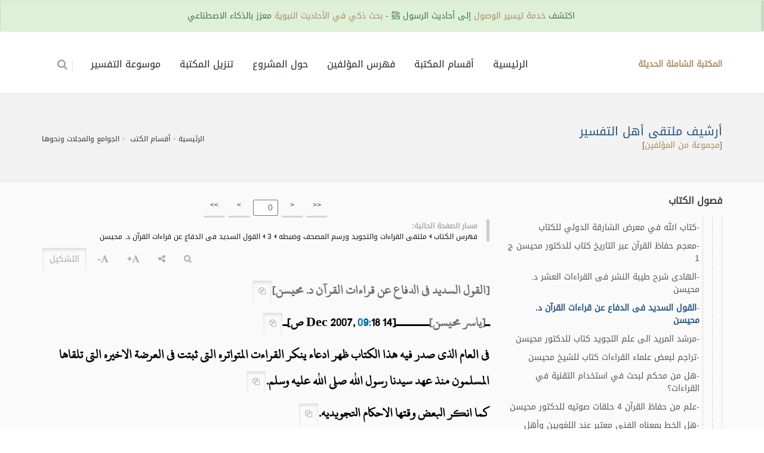

--- FILE ---
content_type: text/html; charset=UTF-8
request_url: https://al-maktaba.org/book/31871/26039
body_size: 15886
content:
<!DOCTYPE html><!--[if IE 8]><html class="ie ie8"> <![endif]--><!--[if IE 9]><html class="ie ie9"> <![endif]--><!--[if gt IE 9]><!--><html lang="ar"> <!--<![endif]--><head><meta charset="utf-8"><title> - أرشيف ملتقى أهل التفسير - القول السديد فى الدفاع عن قراءات القرآن د محيسن - المكتبة الشاملة الحديثة</title><meta name="description" content=" - أرشيف ملتقى أهل التفسير - القول السديد فى الدفاع عن قراءات القرآن د محيسن - المكتبة الشاملة الحديثة"><!-- mobile settings --><meta name="viewport" content="width=device-width, maximum-scale=1, initial-scale=1, user-scalable=0"><!--[if IE]><meta http-equiv='X-UA-Compatible' content='IE=edge,chrome=1'><![endif]--> <link href="https://al-maktaba.org/min/?g=css&14" rel="stylesheet" type="text/css"> <link href="https://al-maktaba.org/assets/css/custom.css?23" rel="stylesheet" type="text/css"> </head><body class="smoothscroll enable-animation"><!-- wrapper --><div id="wrapper"> <div class="alert alert-xs alert-success" style="position: fixed;top:0;z-index: 130;width: 100%;text-align: center;">اكتشف <a href="http://wosoul.net" target="_blank">خدمة تيسير الوصول</a> إلى أحاديث الرسول ﷺ - <a href="http://wosoul.net" target="_blank">بحث ذكي في الأحاديث النبوية</a> معزز بالذكاء الاصطناعي</div><div id="header" style="margin-top: 60px;" class="sticky header clearfix shadow-afterr-3"><!-- TOP NAV --><header id="topNav"><div class="container"><!-- Mobile Menu Button --><button class="btn btn-mobile" id="mob_tog_menu" data-toggle="collapse" data-target=".nav-main-collapse"><i class="fa fa-bars"></i></button> <ul class="pull-right nav nav-pills nav-second-main"> <li class="quick-cart"><a href="#"><i class="fa fa-search"></i> </a><div class="quick-cart-box" ><h4>البحث في:</h4><div class="quick-cart-wrapper"> <a href="javascript:;" onclick="$('#cont_srchBook').fadeIn();$('#fld_srchBook').focus();$('.quick-cart-box').hide()"> <b class="text-info">محتوى الكتاب الحالي</b> </a> <a href="https://al-maktaba.org/search" id="bu_header_searchAll" onclick="return false"> <b class="text-info">كامل المكتبة</b> </a></div></div></li> </ul> <!-- Logo --><a class="logo pull-left" href="https://al-maktaba.org/"> <b>المكتبة الشاملة الحديثة</b> </a><div class="navbar-collapse pull-right nav-main-collapse collapse"><nav class="nav-main"><ul id="topMain" class="nav nav-pills nav-main nav-onepage"><li><!-- HOME --><a href="https://al-maktaba.org/">الرئيسية</a></li> <li><a href="https://al-maktaba.org/#categories">أقسام المكتبة</a></li><li><a href="https://al-maktaba.org/authors"> فهرس المؤلفين </a></li> <li><a href="javascript:;" data-toggle="modal" data-target="#about-modal">حول المشروع</a> </li><li><a href="javascript:;" data-toggle="modal" data-target="#download-modal">تنزيل المكتبة</a></li> <li><a href="https://quran-tafsir.net/"> موسوعة التفسير</a></li></ul></nav></div></div></header><!-- /Top Nav --></div><!-- SLIDER --><style type="text/css"> .nass{ color:#000; } .nass>p{ margin-bottom:10px; }</style><section class="page-header page-header-sm"><div class="container"><h1 class="size-20"> <a href="https://al-maktaba.org/book/31871" class="text-primary">أرشيف ملتقى أهل التفسير</a> </h1> <div class="">[<a href="https://al-maktaba.org/author/208">مجموعة من المؤلفين</a>]</div><!-- breadcrumbs --><ol class="breadcrumb"><li><a href="https://al-maktaba.org/">الرئيسية</a></li><li><a href="https://al-maktaba.org/#categories">أقسام الكتب</a></li> <li><a href="https://al-maktaba.org/category/153">الجوامع والمجلات ونحوها</a></li></ol><!-- /breadcrumbs --></div></section><section class="alternate padding-top-20"><div class="container"> <div class="row"> <div class="col-md-4"> <div class="s-nav"> <div class="s-nav-head"> <button class="btn-mobile fa fa-bars"></button> <h4>فصول الكتاب</h4> </div> <ul style="margin-right:0px"><li><a href="javascript:;" data-id="2227238" class="btn btn-white btn-3d btn-xs exp_bu"><b>[+]</b></a> <a href="https://al-maktaba.org/book/31871/2">الملتقى العلمي للتفسير وعلوم القرآن</a></li><li><a href="javascript:;" data-id="2235081" class="btn btn-white btn-3d btn-xs exp_bu"><b>[+]</b></a> <a href="https://al-maktaba.org/book/31871/23778">فهارس ملتقى أهل التفسير</a></li><li><a href="javascript:;" data-id="2235088" class="btn btn-white btn-3d btn-xs exp_bu"><b>[+]</b></a> <a href="https://al-maktaba.org/book/31871/23825">ملتقى القراءات والتجويد ورسم المصحف وضبطه</a><ul><li><a href="javascript:;" data-id="2235089" class="btn btn-white btn-3d btn-xs exp_bu"><b>[+]</b></a> <a href="https://al-maktaba.org/book/31871/23826">1</a></li><li><a href="javascript:;" data-id="2235340" class="btn btn-white btn-3d btn-xs exp_bu"><b>[+]</b></a> <a href="https://al-maktaba.org/book/31871/24929">2</a></li><li><a href="javascript:;" data-id="2235591" class="btn btn-white btn-3d btn-xs exp_bu"><b>[+]</b></a> <a href="https://al-maktaba.org/book/31871/25989">3</a><ul><li>-<a href="https://al-maktaba.org/book/31871/25989">تلاوة الشيخ محمد يحيى شريف الجزائري حفظه الله</a></li><li>-<a href="https://al-maktaba.org/book/31871/25990">هل الأحرف السبعة متفرقة في القرآن؟</a></li><li>-<a href="https://al-maktaba.org/book/31871/25991">ما سبب كتابة كلمة (لا تسجد وا) بهذا الشكل؟</a></li><li>-<a href="https://al-maktaba.org/book/31871/25992">سؤال عن كتاب (المسائل التبريزية) لابن الجزري</a></li><li>-<a href="https://al-maktaba.org/book/31871/25993">حمل إتحاف فضلاء البشر بتحقيق د/شعبان إسماعيل و غيره من كتب القراءات القيمة pdf</a></li><li>-<a href="https://al-maktaba.org/book/31871/25994">انحباس النفس في الجهر وجريانه في الهمس .. نظرية تحتاج إلى آرائكم!</a></li><li>-<a href="https://al-maktaba.org/book/31871/25995">إسناد الشيخ فرغلي عرباوي في رواية حفص من طرق الطيبة</a></li><li>-<a href="https://al-maktaba.org/book/31871/25998">هل من ضابط أو صفة في كيفية التوقيف في الآيات؟</a></li><li>-<a href="https://al-maktaba.org/book/31871/25999">بحث في التجويد (حكم الراء في كلمة (نذر) عند الوقف)</a></li><li>-<a href="https://al-maktaba.org/book/31871/26005">علاقة القراءات بالرسم العثمانى 29 حلقه صوتيه</a></li><li>-<a href="https://al-maktaba.org/book/31871/26007">يا أكارم كيف ابدأ في علم التجويد وماهي اهم الكتب وماهي الطريقة</a></li><li>-<a href="https://al-maktaba.org/book/31871/26008">الإقراء في الجزائر، مراجعة، مدارسة، أشهر المؤلفين فيه</a></li><li>-<a href="https://al-maktaba.org/book/31871/26013">من ملخصات الرسائل الجامعة بقسم القراءات بالمدينة النبوية</a></li><li>-<a href="https://al-maktaba.org/book/31871/26014">أهمية الوقف والابتداء في كتاب الله تعالى:</a></li><li>-<a href="https://al-maktaba.org/book/31871/26016">من يدلني على أبرز قراء مدينة جدة؟!!</a></li><li>-<a href="https://al-maktaba.org/book/31871/26020">سؤال عن علم الوقف والابتداء</a></li><li>-<a href="https://al-maktaba.org/book/31871/26021">بشرى: تعيين إمامين منكم يا أهل القراءات للحرم المكي الشريف</a></li><li>-<a href="https://al-maktaba.org/book/31871/26024">تسجيل لآخر مجلس من مجالس قرائتى على فضيلة شيخنا أبى خالد وليد بن إدريس المنيسى</a></li><li>-<a href="https://al-maktaba.org/book/31871/26025">علاقة القراءات بالرسم العثمانى كتاب للدكتور محيسن</a></li><li>-<a href="https://al-maktaba.org/book/31871/26026">رعاكم الله يا أهل مصر. طفل حافظ للقرآن ذو حافظة عجيبة</a></li><li>-<a href="https://al-maktaba.org/book/31871/26028">ارشاد الطالبين الى ضبط الكتاب المبين للدكتور محيسن</a></li><li>-<a href="https://al-maktaba.org/book/31871/26029">الرائد فى تجويد القرآن للدكتور محيسن</a></li><li>-<a href="https://al-maktaba.org/book/31871/26030">فلسفة أحكام النون الساكنة والتنوين!</a></li><li>-<a href="https://al-maktaba.org/book/31871/26031">شرح التحفه والجزريه لبيان الاحكام التجويده المعروفه بتحفة الاطفال كتيب للدكتور محيسن</a></li><li>-<a href="https://al-maktaba.org/book/31871/26032">نص رسالة أ. د. غانم قدوري الحمد لأحد محبيه في مسألة الضاد</a></li><li>-<a href="https://al-maktaba.org/book/31871/26036">كتاب الله في معرض الشارقة الدولي للكتاب</a></li><li>-<a href="https://al-maktaba.org/book/31871/26037">معجم حفاظ القرآن عبر التاريخ كتاب للدكتور محيسن ج 1</a></li><li>-<a href="https://al-maktaba.org/book/31871/26038">الهادى شرح طيبة النشر فى القراءات العشر د. محيسن</a></li><li>-<a href="https://al-maktaba.org/book/31871/26039" class="active">القول السديد فى الدفاع عن قراءات القرآن د. محيسن</a></li><li>-<a href="https://al-maktaba.org/book/31871/26040">مرشد المريد الى علم التجويد كتاب للدكتور محيسن</a></li><li>-<a href="https://al-maktaba.org/book/31871/26041">تراجم لبعض علماء القراءات كتاب للشيخ محيسن</a></li><li>-<a href="https://al-maktaba.org/book/31871/26042">هل من محكم لبحث في استخدام التقنية في القراءات؟</a></li><li>-<a href="https://al-maktaba.org/book/31871/26043">علم من حفاظ القرآن 4 حلقات صوتيه للدكتور محيسن</a></li><li>-<a href="https://al-maktaba.org/book/31871/26044">هل الخط بمعناه الفني معتبر عند اللغويين وأهل رسم المصحف؟؟؟</a></li><li>-<a href="https://al-maktaba.org/book/31871/26046">فى رحاب القرآن الكريم كتاب للدكتور محيسن ج1</a></li><li>-<a href="https://al-maktaba.org/book/31871/26047">الافصاح عما زادته الدره على الشاطبيه كتاب للدكتور محيسن</a></li><li>-<a href="https://al-maktaba.org/book/31871/26050">كتاب أجوبة المسائل المشكلات في علم القراءات للعلامة أحمد الأسقاطي محققا</a></li><li>-<a href="https://al-maktaba.org/book/31871/26056">إثبات تواتر القرآن دون الحاجة إلى اللهجات والقياس في القراءات</a></li><li>-<a href="https://al-maktaba.org/book/31871/26077">سؤال عن حديث إقراء أبي بن كعب للطفيل بن عمرو الدوسي</a></li><li>-<a href="https://al-maktaba.org/book/31871/26078">محمد يحيى شريف ,كل تراويح العام الماضي</a></li><li>-<a href="https://al-maktaba.org/book/31871/26089">الارشادات الجليه فى القراءات السبع من طريق الشاطبيه كتاب للدكتور محيسن</a></li><li>-<a href="https://al-maktaba.org/book/31871/26090">الاستدراك على أبي علي في الحجة</a></li><li>-<a href="https://al-maktaba.org/book/31871/26091">المغنى فى توجيه القراءات العشر المتواتره كتاب للدكتور محيسن ج 1</a></li><li>-<a href="https://al-maktaba.org/book/31871/26092">معهد القرءان</a></li><li>-<a href="https://al-maktaba.org/book/31871/26093">التوجيه السديد في رسم القرآن المجيد وضبط بلاغته , للدكتور / أحمد شرشال</a></li><li>-<a href="https://al-maktaba.org/book/31871/26094">دراسة لكتاب (شرح طيبة النشر في القراءات العشر للنويري)</a></li><li>-<a href="https://al-maktaba.org/book/31871/26095">بحث عن</a></li><li>-<a href="https://al-maktaba.org/book/31871/26096">ترجمة المقرئ الشيخ محمد العقاد تلميذ الشيخ الدري التهامي</a></li><li>-<a href="https://al-maktaba.org/book/31871/26097">إسهام في وضع مصطلحات علم القراءات</a></li><li>-<a href="https://al-maktaba.org/book/31871/26104">دعوة للمشاركة في ندوة دولية عن القراءات القرآنية و الإعجاز.</a></li><li>-<a href="https://al-maktaba.org/book/31871/26114">المهذب فى القراءات العشر وتوجيهها من طريق طيبة النشر كتاب للدكتور محيسن</a></li><li>-<a href="https://al-maktaba.org/book/31871/26115">استمع لتلاوة الشيخ خالد الغامدي إمام الحرم الجديد لصلاة العشاء 29/ 12/1428</a></li><li>-<a href="https://al-maktaba.org/book/31871/26116">مساعدة يا أهل المغرب</a></li><li>-<a href="https://al-maktaba.org/book/31871/26117">تعريف بكتاب (الأنصاص القرآنية - رواية ورش) للدكتور عبدالعزيز العيادي العروسي</a></li><li>-<a href="https://al-maktaba.org/book/31871/26119">المفردات القرآنية، معناها، وعناية العلماء بالتأليف فيها</a></li><li>-<a href="https://al-maktaba.org/book/31871/26120">سؤال متى ظهرت مصطلحات الإخفاء والإظهار في علم التجويد؟؟؟</a></li><li>-<a href="https://al-maktaba.org/book/31871/26122">سيرة الشيخ السيد أحمد حامد التيجي الريدي (شيخ القراء بمكه المكرمه) بقلم إبن أحد أحفاده</a></li><li>-<a href="https://al-maktaba.org/book/31871/26126">مخرج الغنة قد عرفناه .. فما منفذها؟</a></li><li>-<a href="https://al-maktaba.org/book/31871/26128">بشرى لأهل القراءات في المدينة المنورة</a></li><li>-<a href="https://al-maktaba.org/book/31871/26130">اقسام القراءات من حيث الاداء ........</a></li><li>-<a href="https://al-maktaba.org/book/31871/26132">مقدمة كتاب الهادي في المقاطع والمبادي المفقودة</a></li><li>-<a href="https://al-maktaba.org/book/31871/26134">صفات الحروف بين القدماء والمحدثين</a></li><li>-<a href="https://al-maktaba.org/book/31871/26135">هل ثبتت هذه القراءة:" وأمهات نسائكم اللاتي دخلتم بهن:؟؟</a></li><li>-<a href="https://al-maktaba.org/book/31871/26136">أريد أن أقرأ كتاب هداية القاري في تجويد كلام الباري</a></li><li>-<a href="https://al-maktaba.org/book/31871/26137">الإسناد عند علماء القراءات</a></li><li>-<a href="https://al-maktaba.org/book/31871/26138">ترجمة يوسف افندي زاده</a></li><li>-<a href="https://al-maktaba.org/book/31871/26139">موقع الشيخ المقرئ محمد عبد الحميد الاسكندري</a></li><li>-<a href="https://al-maktaba.org/book/31871/26141">سؤال عن كتاب بدائع البرهان للأزميري.</a></li><li>-<a href="https://al-maktaba.org/book/31871/26142">مؤئل القراء إبراهيم المشهداني</a></li><li>-<a href="https://al-maktaba.org/book/31871/26144">السلام عليكم أحبتي في الله ...</a></li><li>-<a href="https://al-maktaba.org/book/31871/26146">ترجمة الشيخ حسين عثمان عثمان أبو الخير تلميذ الضباع (تنشر لأول مرة)</a></li><li>-<a href="https://al-maktaba.org/book/31871/26150">دعوة لحضور مناقشة رسالة دكتوراه في القراءات</a></li><li>-<a href="https://al-maktaba.org/book/31871/26152">مصحف الستين .. لماذا هذا الإهمال</a></li><li>-<a href="https://al-maktaba.org/book/31871/26154">الجوهر المكنون في رواية قالون</a></li><li>-<a href="https://al-maktaba.org/book/31871/26160">حمل رواية الدوري وأبي الحارث عن الكسائي</a></li><li>-<a href="https://al-maktaba.org/book/31871/26161">حقيقة وقوع الاختيار من القراء توضيحات وردود</a></li><li>-<a href="https://al-maktaba.org/book/31871/26172">السلام عليكم اريد بحثا عن العلة عند القراء</a></li><li>-<a href="https://al-maktaba.org/book/31871/26173">هل طبع مصحف برواية قنبل ..</a></li><li>-<a href="https://al-maktaba.org/book/31871/26174">ما القراءة الصحيحة لقوله تعالى: (يضل به الذين كفروا) التوبة37؟</a></li><li>-<a href="https://al-maktaba.org/book/31871/26175">الأرجوزة البهية في بيان كلمات ينبغي مراعاتها لحفص من طريق الشاطبية</a></li><li>-<a href="https://al-maktaba.org/book/31871/26176">بحث استاذنا الدكتور محمد ا لحسين مليطان حول كتاب السبعة لابن مجاهد</a></li><li>-<a href="https://al-maktaba.org/book/31871/26187">رسائل القراءات في جامعة الامير عبد القادر بالجزائر</a></li><li>-<a href="https://al-maktaba.org/book/31871/26189">لطائف الوقف</a></li><li>-<a href="https://al-maktaba.org/book/31871/26190">قراءة الرسول صلى الله عليه وسلم</a></li><li>-<a href="https://al-maktaba.org/book/31871/26191">مقدمة وأصول كتاب الهادي إلى معرفة المقاطع والمباديء (1)</a></li><li>-<a href="https://al-maktaba.org/book/31871/26195">ما الفرق بين .... وبين ... ؟ أسئلة في الرسم</a></li><li>-<a href="https://al-maktaba.org/book/31871/26196">القراءة في الصلوات السرية</a></li><li>-<a href="https://al-maktaba.org/book/31871/26197">هدية قيمة: مصحف برواية قالون عن نافع ببرنامج الفلاش الرائع</a></li><li>-<a href="https://al-maktaba.org/book/31871/26198">أسئلة تجويدية للمناقشة</a></li><li>-<a href="https://al-maktaba.org/book/31871/26199">أيهما الأولى بالدراسة و الحفظ أولا الشاطبية أم الطيبة؟</a></li><li>-<a href="https://al-maktaba.org/book/31871/26200">الإيضاح في علم القراءات</a></li><li>-<a href="https://al-maktaba.org/book/31871/26202">حمل المقدمة الجرزية تحقيق ايمن سويد pdf</a></li><li>-<a href="https://al-maktaba.org/book/31871/26203">تلاوة سورة الفاتحة مع الدعاء للشيخ محمد تميم الزعبي</a></li><li>-<a href="https://al-maktaba.org/book/31871/26204">مقال: الأداء التفسيري للقرآن الكريم .. الشيخ مصطفى إسماعيل نموذجا</a></li><li>-<a href="https://al-maktaba.org/book/31871/26209">بشرى سارة (مصحف الكتروني على الوورد برواية ورش)</a></li><li>-<a href="https://al-maktaba.org/book/31871/26212">تلاوة للشيخ أسامة حجازي رحمه الله من سورة يس</a></li><li>-<a href="https://al-maktaba.org/book/31871/26213">ترجمة المسند الكبير الشيخ عبد الله بن ناجي المخلافي .. حفظه الله ..</a></li><li>-<a href="https://al-maktaba.org/book/31871/26216">استمع لشرح الشيخ مساعد الطيار للمقدمة السادسة من مقدمات الطاهر ابن عاشور عن القراءات</a></li><li>-<a href="https://al-maktaba.org/book/31871/26217">قواعد وأساسيات في حفظ القرآن الكريم</a></li><li>-<a href="https://al-maktaba.org/book/31871/26220">هدية للأعضاء: بعض الشواهد القرآنية لغير حفص (نشر مكتبي)</a></li><li>-<a href="https://al-maktaba.org/book/31871/26221">إنعام الفتاح بشرح بهجة الأرواح - هدية للمشايخ الفضلاء</a></li><li>-<a href="https://al-maktaba.org/book/31871/26222">شرح الشاطبية ........... للنويري</a></li><li>-<a href="https://al-maktaba.org/book/31871/26223">حمل الروض النضير للمتولي تحقيق خالد ابو الجود pdf</a></li><li>-<a href="https://al-maktaba.org/book/31871/26224">سؤال في عد الآي</a></li><li>-<a href="https://al-maktaba.org/book/31871/26226">من أروع ما سمعت للقزابري</a></li><li>-<a href="https://al-maktaba.org/book/31871/26227">كتاب سراج الباحثين عن منتهى الإتقان</a></li><li>-<a href="https://al-maktaba.org/book/31871/26228">كتاب (فتح الوصيد في شرح القصيد) للإمام السخاوي بين تحقيقين</a></li><li>-<a href="https://al-maktaba.org/book/31871/26230">فوائد تجويدية أحسبها عزيزة</a></li><li>-<a href="https://al-maktaba.org/book/31871/26232">كتاب تاريخ القراءات للأستاذ محمد المختار ولد اباه</a></li><li>-<a href="https://al-maktaba.org/book/31871/26233">تلاوة لسورة تبارك بقراءة الإمام أبى جعفر المدنى</a></li><li>-<a href="https://al-maktaba.org/book/31871/26234">رفع تهمة السطو عن تحقيق رسالة في القراءات</a></li><li>-<a href="https://al-maktaba.org/book/31871/26246">سؤال هام ارجو المشاركة</a></li><li>-<a href="https://al-maktaba.org/book/31871/26247">الحكم على أسانيد القراءات غير المتواترة</a></li><li>-<a href="https://al-maktaba.org/book/31871/26248">خبر: وفاة الشيخ المقرئ منور ادعيس- رحمه الله</a></li><li>-<a href="https://al-maktaba.org/book/31871/26249">المقرأة النجدية ... !!</a></li><li>-<a href="https://al-maktaba.org/book/31871/26250">مهم جدا: جبريل عليه السلام أول معلم للتجويد؟؟</a></li><li>-<a href="https://al-maktaba.org/book/31871/26256">حمل أكثر من 100 كتاب في علمي التجويد والقراءات</a></li><li>-<a href="https://al-maktaba.org/book/31871/26259">منظومة في (كلا) الواردة في القرآن</a></li><li>-<a href="https://al-maktaba.org/book/31871/26260">عن حكم من احكام النون الساكنة والتنوين</a></li><li>-<a href="https://al-maktaba.org/book/31871/26261">كتاب: فى بيان خلف حفص من طريق الطيبه</a></li><li>-<a href="https://al-maktaba.org/book/31871/26266">كيف نستخدم خط القرآن المجرد في المشاركات</a></li><li>-<a href="https://al-maktaba.org/book/31871/26271">كتب د: غانم قدوري</a></li><li>-<a href="https://al-maktaba.org/book/31871/26272">لمسة وفاء وشكر وثناء على العلامة أد أحمد شكري</a></li><li>-<a href="https://al-maktaba.org/book/31871/26273">كلما وكل ما!</a></li><li>-<a href="https://al-maktaba.org/book/31871/26274">التتمة في أحكام الغنة</a></li><li>-<a href="https://al-maktaba.org/book/31871/26282">(مصادر الحافظ ابن حجر وآراؤه في مسائل القراءات من خلال كتابه (فتح الباري))</a></li><li>-<a href="https://al-maktaba.org/book/31871/26283">ليلة مع خطاط مصحف قطر</a></li><li>-<a href="https://al-maktaba.org/book/31871/26288">إحصاء وقفات الهبطي</a></li><li>-<a href="https://al-maktaba.org/book/31871/26340">الهاء والهمس والتسهيل والشيخ محمود خليل الحصري</a></li><li>-<a href="https://al-maktaba.org/book/31871/26356">ملحوظات على تحقيق تحفة الإخوان لابن الجزري المنشور في مجلة معهد الإمام الشاطبي</a></li><li>-<a href="https://al-maktaba.org/book/31871/26364">القراءات المتواترة و الرسم العثماني: الأستاذ الدكتور التهامي الراجي الهاشمي.</a></li><li>-<a href="https://al-maktaba.org/book/31871/26365">لقاء شبكة التفسير مع خطاط المصحف الأستاذ عبيدة البنكي: ضع سؤالك</a></li><li>-<a href="https://al-maktaba.org/book/31871/26368">كتاب الوقف والابتداء لأبي القاسم الهذلي</a></li><li>-<a href="https://al-maktaba.org/book/31871/26369">سؤال مهم أرجو الإجابة عليه</a></li><li>-<a href="https://al-maktaba.org/book/31871/26370">دراسة نقدية حول مصاحف ورش المطبوعة</a></li><li>-<a href="https://al-maktaba.org/book/31871/26385">أرجو إفادتي جزاكم الله خيرا</a></li><li>-<a href="https://al-maktaba.org/book/31871/26386">إعادة النظر في انتفادات الدكتور / فضل حسن عباس</a></li><li>-<a href="https://al-maktaba.org/book/31871/26398">هل علم الأصوات اللغوية شر يجب اجتنابه؟!</a></li><li>-<a href="https://al-maktaba.org/book/31871/26414">حمل شجرة القراء الجامعين للعشر الكبرى في بلاد الشام الكبرى</a></li><li>-<a href="https://al-maktaba.org/book/31871/26415">حوار هادئ مع علماء الأصوات</a></li><li>-<a href="https://al-maktaba.org/book/31871/26497">نموذج من كتابي "غاية البشر في تحرير طرق طيبة النشر"</a></li><li>-<a href="https://al-maktaba.org/book/31871/26500">صور النشر الكبير للشيخ محمد العوفي بمناسبة عودة الشيخ الجكني للملتقى بعد غيبة</a></li><li>-<a href="https://al-maktaba.org/book/31871/26501">كلمة مختصرة نفيسة في نشأة علم التجويد</a></li><li>-<a href="https://al-maktaba.org/book/31871/26503">نداء إلى أئمة القراءات المعاصرين</a></li><li>-<a href="https://al-maktaba.org/book/31871/26512">نموذج ثان من كتابي غاية البشر في تحرير طرق طيبة النشر</a></li><li>-<a href="https://al-maktaba.org/book/31871/26515">أصول ومصادر الشاطبية لرواية ورش عن نافع</a></li><li>-<a href="https://al-maktaba.org/book/31871/26564">البسط في القراءات العشر pdf</a></li><li>-<a href="https://al-maktaba.org/book/31871/26565">مكتبة طالب القراءات؟؟</a></li><li>-<a href="https://al-maktaba.org/book/31871/26567">ما حكم تعلم التجويد وتطبيقه في قراءة القرآن؟</a></li><li>-<a href="https://al-maktaba.org/book/31871/26568">خلاف قنبل في "أن رآه استغنى"</a></li><li>-<a href="https://al-maktaba.org/book/31871/26573">لامية تقريب المنافع و التعريف بصاحبها شقرون الوهراني</a></li><li>-<a href="https://al-maktaba.org/book/31871/26577">هذه رسالتي لقراء الشام الكرام</a></li><li>-<a href="https://al-maktaba.org/book/31871/26635">تحرير طرق القراءات إهداء إلى أحمد تيسير</a></li><li>-<a href="https://al-maktaba.org/book/31871/26653">محاضرات من كتاب علم التجويد للمتقدمين</a></li><li>-<a href="https://al-maktaba.org/book/31871/26692">ملاحن القراء .... محاولة للإحصاء بمشاركة الجميع</a></li><li>-<a href="https://al-maktaba.org/book/31871/26694">الاهتزاز والتمايل أثناء التلاوة؟؟!!!!</a></li><li>-<a href="https://al-maktaba.org/book/31871/26696">الميزان في عد آي القرآن</a></li><li>-<a href="https://al-maktaba.org/book/31871/26796">ملاحظات حول رسم المصاحف المطبوعة وعلامات الوقف</a></li><li>-<a href="https://al-maktaba.org/book/31871/26800">بدء البث التجريبي لمقرأة ملتقى أهل التفسير</a></li><li>-<a href="https://al-maktaba.org/book/31871/26802">خبر: وفاة شيخنا ومجيزنا المقرئ الجامع الثبت المتقن الشيخ محمود بن عبدو نصرة الحلبي</a></li><li>-<a href="https://al-maktaba.org/book/31871/26803">حمل كتاب (شرح الفرائد الحسان في عد آي القرآن) لعبدالفتاح القاضي رحمه الله</a></li><li>-<a href="https://al-maktaba.org/book/31871/26804">تحميل: شرح الفرائد الحسان في عد آي القرآن للشيخ القاضي</a></li><li>-<a href="https://al-maktaba.org/book/31871/26805">شرح الفرائدالحسان في عد آي القرآن</a></li><li>-<a href="https://al-maktaba.org/book/31871/26806">حمل كتاب (دراسات في علم الفواصل) للشيخ حمدي عزت عبد الحافظ</a></li><li>-<a href="https://al-maktaba.org/book/31871/26807">مواطن الخلاف في علامات الوقف بين نسختي مصحف المدينة</a></li><li>-<a href="https://al-maktaba.org/book/31871/26820">للتحميل: طبعة تونسية نادرة لمصحف في 60 صفحة</a></li><li>-<a href="https://al-maktaba.org/book/31871/26821">منتديات القراءات العشر</a></li><li>-<a href="https://al-maktaba.org/book/31871/26822">دراسة نقدية حول تاريخ علم القراءات وطرق تحريرها ج 1</a></li><li>-<a href="https://al-maktaba.org/book/31871/26825">سؤال مهم</a></li><li>-<a href="https://al-maktaba.org/book/31871/26826">حمل كتاب تحقيق البيان في عد آي القرآن للعلامة المتولي</a></li><li>-<a href="https://al-maktaba.org/book/31871/26827">سؤال: الإخفاء بدون تشديد في كلمة تأمنا؟</a></li><li>-<a href="https://al-maktaba.org/book/31871/26829">أوصاف ونعوت قراءة النبي صلى الله عليه وسلم</a></li><li>-<a href="https://al-maktaba.org/book/31871/26831">دراسة نقدية حول علم القراءات وتحريرها</a></li><li>-<a href="https://al-maktaba.org/book/31871/26842">بدء التشغيل التنفيذي لمقرأة أهل التفسير بادر بالتسجيل</a></li><li>-<a href="https://al-maktaba.org/book/31871/26844">تخريج أثر علي بن أبي طالب رضي الله عنه في معنى الترتيل</a></li><li>-<a href="https://al-maktaba.org/book/31871/26847">تاريخ المصحف العثماني</a></li><li>-<a href="https://al-maktaba.org/book/31871/26848">كتاب تقريب النفع</a></li><li>-<a href="https://al-maktaba.org/book/31871/26849">سؤال لفضيلة أد أحمد شرشال عن المصحف الشامي</a></li><li>-<a href="https://al-maktaba.org/book/31871/26850">حمل دروس وصوتيات شيخنا الشيخ عبد الباسط هاشم</a></li><li>-<a href="https://al-maktaba.org/book/31871/26851">سلسلة محاضرات من كتاب أضواء البيان في معرفة الوقف والابتداء</a></li><li>-<a href="https://al-maktaba.org/book/31871/26855">شرح جديد لشيخنا أيمن سويد</a></li><li>-<a href="https://al-maktaba.org/book/31871/26856">شرح جديد لشيخنا أيمن سويد</a></li><li>-<a href="https://al-maktaba.org/book/31871/26857">كتاب الخلاصة في ضبط متن تحفة الأطفال والمقدمة الجزرية</a></li><li>-<a href="https://al-maktaba.org/book/31871/26866">المواضع المتفق عليها بين المصاحف في الوقف اللازم</a></li><li>-<a href="https://al-maktaba.org/book/31871/26869">ضبط متن تحفة الأطفال مع أسئلة وأجوبة</a></li><li>-<a href="https://al-maktaba.org/book/31871/26871">ضبط متن المقدمة الجزرية</a></li><li>-<a href="https://al-maktaba.org/book/31871/26875">ضور من الأخطاء الشائعة لحرف الهمزة</a></li><li>-<a href="https://al-maktaba.org/book/31871/26876">حكم نطق الضاد ظاء والرد على هذه البدعة المحدثة</a></li><li>-<a href="https://al-maktaba.org/book/31871/26888">حكم القراءة بالألحان</a></li><li>-<a href="https://al-maktaba.org/book/31871/26889">التحذير من التعسف في القراءة والتكلف</a></li><li>-<a href="https://al-maktaba.org/book/31871/26890">تقرير: حفاظ القرآن البوسنيون يتقنون تلاوته بالقراءات العشر</a></li><li>-<a href="https://al-maktaba.org/book/31871/26891">المفردات السبع للإمام الدانى هل طبع مرة أخرى محققا</a></li><li>-<a href="https://al-maktaba.org/book/31871/26893">المقرئ الشيخ محمد بن عبد الله غفوري المكي (هل تعرف عنه شيئا)</a></li><li>-<a href="https://al-maktaba.org/book/31871/26895">ما هو الضابط لدى القراء في قبول الطلاب؟؟</a></li><li>-<a href="https://al-maktaba.org/book/31871/26896">خبر وفاة المقرئ العلامة الشيخ محمد طاهر رحيمي في المدينة المنورة</a></li><li>-<a href="https://al-maktaba.org/book/31871/26897">حمل بحث معرفة مبادئ الوقوف لحكيم زاده</a></li><li>-<a href="https://al-maktaba.org/book/31871/26898">إذا أمكن الإفادة بترجمة لـ" محفوظ الفوي أو الفموي "</a></li><li>-<a href="https://al-maktaba.org/book/31871/26899">هدية قيمة لطلاب علم القراءات</a></li><li>-<a href="https://al-maktaba.org/book/31871/26900">المقارئ القرآنية بجدة</a></li><li>-<a href="https://al-maktaba.org/book/31871/26901">صدور كتاب: البدور الزاهرة , لأبي حفص النشار (ت: 937 هـ)</a></li><li>-<a href="https://al-maktaba.org/book/31871/26902">الإفراط في التجويد</a></li><li>-<a href="https://al-maktaba.org/book/31871/26903">القراءات في كتب الحديث؟</a></li><li>-<a href="https://al-maktaba.org/book/31871/26911">لايفوتنكم</a></li><li>-<a href="https://al-maktaba.org/book/31871/26914">للنقاش: تخريج رواية في ختم القرآن لشيخنا أبي الحارث</a></li><li>-<a href="https://al-maktaba.org/book/31871/26916">القراءات السبع - لشيخ الإسلام ابن تيمية رحمه الله</a></li><li>-<a href="https://al-maktaba.org/book/31871/26921">مصحف دار الصحابة في القراءات العشر المتواترة من طريقي الشاطبية والدرة</a></li><li>-<a href="https://al-maktaba.org/book/31871/26922">مجموعة من كتب التجويد والقراءات و الرسم</a></li><li>-<a href="https://al-maktaba.org/book/31871/26923">كتاب عدد أي القرآن لأبي القاسم الهذلي مصورا</a></li><li>-<a href="https://al-maktaba.org/book/31871/26925">لقاءات صوتية مع ثلة من أعلام القراء</a></li><li>-<a href="https://al-maktaba.org/book/31871/26926">خلاصة القول في أصول ومصادر الشاطبية لورش عن نافع</a></li><li>-<a href="https://al-maktaba.org/book/31871/26935">تعليم القرآن الكريم وتحفيظه بالتكرار باستخدام التقنية</a></li><li>-<a href="https://al-maktaba.org/book/31871/26936">دراسة نقدية حول الأحرف السبعة التي أنزل عليها القرآن</a></li><li>-<a href="https://al-maktaba.org/book/31871/26937">المصحف المحمدي أخطاء في الرسم و الضبط</a></li><li>-<a href="https://al-maktaba.org/book/31871/26938">حمل شرح كتاب ((التحديد في الإتقان والتجويد))</a></li><li>-<a href="https://al-maktaba.org/book/31871/26939">استفسار عن كيفية الدراسة عند الشيخ أيمن رشدي سويد</a></li><li>-<a href="https://al-maktaba.org/book/31871/26940">حصريا لأعضاء المنتدى فقط: خط المصحف الأميري لكتابة الأبحاث</a></li><li>-<a href="https://al-maktaba.org/book/31871/26947">ليلة علمية ممتعة في المدينة النبوية مع مشرفي ملتقى القراءات والتجويد وعدد من الأعضاء</a></li><li>-<a href="https://al-maktaba.org/book/31871/26955">حمل الأرجوزة المنبهة للمكتبة الشاملة</a></li><li>-<a href="https://al-maktaba.org/book/31871/26956">أرجوزة (الاعتماد) لأبى داود سليمان بن نجاح تلميذ الإمام الدانى هل من معلومات عنها</a></li><li>-<a href="https://al-maktaba.org/book/31871/26957">صفة قراءة النبي صلى الله عليه وسلم</a></li><li>-<a href="https://al-maktaba.org/book/31871/26958">فتح المقفلات بخط الشيخ الضباع</a></li><li>-<a href="https://al-maktaba.org/book/31871/26959">خبر وفاة الشيخ المقرئ محمد طه سكر الدمشقي- رحمه الله تعالى- اليوم</a></li><li>-<a href="https://al-maktaba.org/book/31871/26960">رأيكم في كتاب ((طلائع البشر في توجيه القراءات العشر))</a></li><li>-<a href="https://al-maktaba.org/book/31871/26961">آمال الطلبة .. فيما زادته الطيبة علي الشاطبية والدرة</a></li><li>-<a href="https://al-maktaba.org/book/31871/26976">حنفي بك ناصف (رجل خدم جانب الرسم العثماني للمصحف بعد أن كاد يضمحل)</a></li><li>-<a href="https://al-maktaba.org/book/31871/26978">إعادة رفع فتح المقفلات لما تضمنه نظم الخرز و الدرة من القراءات عن طريق أخينا المساهم</a></li><li>-<a href="https://al-maktaba.org/book/31871/26979">رأيت اليوم عجبا حبة قمح مكتوب عليها سورتي قريش والكوثر (محمد طاهر الكردي)</a></li><li>-<a href="https://al-maktaba.org/book/31871/26981">هل يتوفر مصحف ورش بالخط المغربي على الإنترنت للتحميل؟</a></li><li>-<a href="https://al-maktaba.org/book/31871/26982">صليل المهند .. في كيفية نطق المشدد</a></li><li>-<a href="https://al-maktaba.org/book/31871/26988">آداب القراء ومجالس الإقراء</a></li><li>-<a href="https://al-maktaba.org/book/31871/26993">مواطن الخلاف في علامات الوقف بين طبعتي مصحف المدينة <في جدول></a></li><li>-<a href="https://al-maktaba.org/book/31871/26994">هل يصح هذا السند من الشاطبية</a></li><li>-<a href="https://al-maktaba.org/book/31871/26995">هل يصح هذا السند من الشاطبية</a></li><li>-<a href="https://al-maktaba.org/book/31871/26999">للاطلاع على رأيكم: مصحف التحفيظ بنظام الكروت</a></li><li>-<a href="https://al-maktaba.org/book/31871/27000">المصحف الحسني المسبع (برنامج حاسوبي) هدية باسم أد أحمد شكري</a></li><li>-<a href="https://al-maktaba.org/book/31871/27002">من هو المقرئ الشيخ الدكتور علي بن محمد عطيف؟؟</a></li><li>-<a href="https://al-maktaba.org/book/31871/27003">الي اهل الاختصاص في المنتدي</a></li><li>-<a href="https://al-maktaba.org/book/31871/27004">عنوان الفتوى: تواتر القراءات العشر</a></li><li>-<a href="https://al-maktaba.org/book/31871/27013">التأصيل في علم التجويد:</a></li><li>-<a href="https://al-maktaba.org/book/31871/27014">ما رأيكم بهذا الكتاب؟؟ ..</a></li><li>-<a href="https://al-maktaba.org/book/31871/27015">تساؤلات لاهل الاختصاص فقط وارجو الرفق</a></li><li>-<a href="https://al-maktaba.org/book/31871/27019">شرح ابن آجطا على المورد</a></li><li>-<a href="https://al-maktaba.org/book/31871/27020">كتب مشرقية في ضبط المصحف؟؟</a></li><li>-<a href="https://al-maktaba.org/book/31871/27021">مصحف فؤاد الأول</a></li><li>-<a href="https://al-maktaba.org/book/31871/27022">نظم الهداية في القراءات الثلاث</a></li><li>-<a href="https://al-maktaba.org/book/31871/27023">مصحف المخللاتي</a></li><li>-<a href="https://al-maktaba.org/book/31871/27026">من يفيدني في بحثي (القراءات القرآنية في كتاب تاريخ القرآن للمستشرق نولدكه عرض ونقد)</a></li><li>-<a href="https://al-maktaba.org/book/31871/27027">أول كتاب منظوم في القراءات:</a></li><li>-<a href="https://al-maktaba.org/book/31871/27028">طرق رواة القراء العشرة من تحبير التيسير للمقرئ الشيخ عامر السيد عثمان رحمه الله تعالى</a></li><li>-<a href="https://al-maktaba.org/book/31871/27029">بشرى ... ظهور كتاب حرز الأماني (الشاطبية) بتحقيق الشيخ أيمن</a></ul></li><li><a href="javascript:;" data-id="2235842" class="btn btn-white btn-3d btn-xs exp_bu"><b>[+]</b></a> <a href="https://al-maktaba.org/book/31871/27030">4</a></li><li><a href="javascript:;" data-id="2236093" class="btn btn-white btn-3d btn-xs exp_bu"><b>[+]</b></a> <a href="https://al-maktaba.org/book/31871/27572">5</a></li><li><a href="javascript:;" data-id="2236344" class="btn btn-white btn-3d btn-xs exp_bu"><b>[+]</b></a> <a href="https://al-maktaba.org/book/31871/28338">6</a></li><li><a href="javascript:;" data-id="2236595" class="btn btn-white btn-3d btn-xs exp_bu"><b>[+]</b></a> <a href="https://al-maktaba.org/book/31871/29118">7</a></ul></li><li><a href="javascript:;" data-id="2236764" class="btn btn-white btn-3d btn-xs exp_bu"><b>[+]</b></a> <a href="https://al-maktaba.org/book/31871/29566">ملتقى الانتصار للقرآن الكريم</a></li><li><a href="javascript:;" data-id="2237335" class="btn btn-white btn-3d btn-xs exp_bu"><b>[+]</b></a> <a href="https://al-maktaba.org/book/31871/32682">ملتقى الرسائل الجامعية في الدراسات القرآنية</a></li><li><a href="javascript:;" data-id="2237883" class="btn btn-white btn-3d btn-xs exp_bu"><b>[+]</b></a> <a href="https://al-maktaba.org/book/31871/33776">ملتقى الكتب والبحوث والمخطوطات</a></li><li><a href="javascript:;" data-id="2240659" class="btn btn-white btn-3d btn-xs exp_bu"><b>[+]</b></a> <a href="https://al-maktaba.org/book/31871/38195">صدر حديثا في الدراسات القرآنية</a></li><li><a href="javascript:;" data-id="2241198" class="btn btn-white btn-3d btn-xs exp_bu"><b>[+]</b></a> <a href="https://al-maktaba.org/book/31871/39109">ملتقى البرامج الإعلامية القرآنية</a></li><li><a href="javascript:;" data-id="2241355" class="btn btn-white btn-3d btn-xs exp_bu"><b>[+]</b></a> <a href="https://al-maktaba.org/book/31871/39677">ملتقى البث المباشر</a></li><li><a href="javascript:;" data-id="2241363" class="btn btn-white btn-3d btn-xs exp_bu"><b>[+]</b></a> <a href="https://al-maktaba.org/book/31871/39786">ملتقى برنامج (التفسير المباشر) على قناة (دليل) الفضائية</a></li><li><a href="javascript:;" data-id="2241538" class="btn btn-white btn-3d btn-xs exp_bu"><b>[+]</b></a> <a href="https://al-maktaba.org/book/31871/40397">ملتقى برنامج (بينات) على قناة (المجد العلمية) الفضائية</a></li><li><a href="javascript:;" data-id="2241566" class="btn btn-white btn-3d btn-xs exp_bu"><b>[+]</b></a> <a href="https://al-maktaba.org/book/31871/40956">ملتقى المؤتمرات والندوات واللقاءات القرآنية</a></li><li><a href="javascript:;" data-id="2241637" class="btn btn-white btn-3d btn-xs exp_bu"><b>[+]</b></a> <a href="https://al-maktaba.org/book/31871/41188">الملتقى المفتوح</a></li><li><a href="javascript:;" data-id="2246104" class="btn btn-white btn-3d btn-xs exp_bu"><b>[+]</b></a> <a href="https://al-maktaba.org/book/31871/52302">الملتقى التقني</a></li><li><a href="javascript:;" data-id="2246505" class="btn btn-white btn-3d btn-xs exp_bu"><b>[+]</b></a> <a href="https://al-maktaba.org/book/31871/52800">ملتقى الاقتراحات والملحوظات</a></li></ul> </div> </div> <div class="col-md-8 "> <div> <div class="text-center"> <a href="https://al-maktaba.org/book/31871/1#p1" class="btn btn-3d btn-white btn-sm">&lt;&lt;</a> <a href="https://al-maktaba.org/book/31871/26038#p1" class="btn btn-3d btn-white btn-sm">&nbsp;&lt;&nbsp;</a> <input type="hidden" id="fld_part_top" value="1"> <input type="number" class="text-center" size="2" id="fld_goto_top" value="0"> <a href="https://al-maktaba.org/book/31871/26040#p1" class="btn btn-3d btn-white btn-sm">&nbsp;&gt;&nbsp;</a> <a href="https://al-maktaba.org/book/31871/53113#p1" class="btn btn-3d btn-white btn-sm">&gt;&gt;</a> <br> <button class="btn btn-3d btn-white btn-sm" data-book_id="31871" id="bu_goto_top">اذهب</button> </div> </div> <div class="heading-title heading-border margin-bottom-10"> <h6> <span class="text-gray"> مسار الصفحة الحالية:</span></h6> <div class="size-12"> <a href="https://al-maktaba.org/book/31871"><span class="text-black">فهرس الكتاب</span></a> <span class="text-primary fa fa-caret-left"></span> <a href="https://al-maktaba.org/book/31871/23825"><span class="text-black">ملتقى القراءات والتجويد ورسم المصحف وضبطه</span></a> <span class="text-primary fa fa-caret-left"></span> <a href="https://al-maktaba.org/book/31871/25989"><span class="text-black">3</span></a> <span class="text-primary fa fa-caret-left"></span> <a href="https://al-maktaba.org/book/31871/26039"><span class="text-black">القول السديد فى الدفاع عن قراءات القرآن د. محيسن</span></a> </div> </div> <div class="nomargin"> <div class="text-left nopadding-top nopadding-bottom"> <div class="inline-block"> <a class="btn" id="bu_showSrch"><span class="fa fa-search text-gray"></span></a> <div class="btn-group"> <a class="btn dropdown-toggle" data-toggle="dropdown"><span class="fa fa-share-alt text-gray"></span></a> <ul class="dropdown-menu dropdown-right" role="menu"> <li><a class="margin-10" id="copy_link" href="javascript:;"><i class="fa fa-copy"></i> نسخ الرابط</a></li> <li><a class="margin-10" id="share_fb" href="javascript:;"><i class="fa fa-facebook"></i> نشر لفيسيوك</a></li> <li><a class="margin-10" id="share_tw" href="javascript:;"><i class="fa fa-twitter"></i> نشر لتويتر</a></li> </ul> </div> <a class="btn text-gray" id="bu_textPlus"><span class="fa fa-font"></span><b>+</b></a> <a class="btn text-gray" id="bu_textMin"><span class="fa fa-font"></span><b>-</b></a> <a class="btn textMin_bu text-gray active" id="bu_tashkeel">التشكيل</a></div> </div> </div> <div id="cont_srchBook" class="width-300 softhide"> <div class="input-group"> <input type="text" class="form-control" id="fld_srchBook" placeholder="بحث في هذا الكتاب"> <span class="input-group-btn"> <button class="btn btn-primary" id="bu_srchBook" type="button" data-book_id="31871"> بحــث </button> </span> </div> </div> <div class="nass margin-top-10"> <p><span id="p1" class="anchor"></span><span style="color:#707070">[القول السديد فى الدفاع عن قراءات القرآن د. محيسن]</span><a href="#p1" class="btn_tag btn btn-sm active"><span class="text-gray fa fa-copy"></span></a></p><p><span class="anchor" id="p2"></span>ـ<span style="color:#707070">[ياسر محيسن]</span>ــــــــ[14 Dec 2007,<span style="color:#006d98"> 09:</span>18 ص]ـ<a href="#p2" class="btn_tag btn btn-sm active"><span class="text-gray fa fa-copy"></span></a></p><p><span class="anchor" id="p3"></span>فى العام الذى صدر فيه هذا الكتاب ظهر ادعاء ينكر القراءت المتواتره التى ثبتت فى العرضة الاخيره التى تلقاها المسلمون منذ عهد سيدنا رسول الله صلى الله عليه وسلم.<a href="#p3" class="btn_tag btn btn-sm active"><span class="text-gray fa fa-copy"></span></a></p><p><span class="anchor" id="p4"></span>كما انكر البعض وقتها الاحكام التجويديه.<a href="#p4" class="btn_tag btn btn-sm active"><span class="text-gray fa fa-copy"></span></a></p><p><span class="anchor" id="p5"></span>فما كان من والدى رحمة الله عليه الا ان هب الى قلمه مدافعآ عن قراءات وتجويد القرآن مصدرآ هذا الكتاب الذى طبع عدة طبعات فى السعوديه<a href="#p5" class="btn_tag btn btn-sm active"><span class="text-gray fa fa-copy"></span></a></p><p><span class="anchor" id="p6"></span>القول السديد فى الدفاع عن قراءات القرآن المجيد<a href="#p6" class="btn_tag btn btn-sm active"><span class="text-gray fa fa-copy"></span></a></p> </div> <div class="row"> <div class="col-md-12 text-center"> <a href="https://al-maktaba.org/book/31871/1#p1" class="btn btn-3d btn-white btn-sm">&lt;&lt;</a> <a href="https://al-maktaba.org/book/31871/26038#p1" class="btn btn-3d btn-white btn-sm">&nbsp;&lt;&nbsp;</a> <input type="hidden" id="fld_part_bottom" value="1"> <input type="number" class="text-center" size="3" id="fld_goto_bottom" value="0"> <a href="https://al-maktaba.org/book/31871/26040#p1" class="btn btn-3d btn-white btn-sm">&nbsp;&gt;&nbsp;</a> <a href="https://al-maktaba.org/book/31871/53113#p1" class="btn btn-3d btn-white btn-sm">&gt;&gt;</a> <br> <button class="btn btn-3d btn-white btn-sm" data-book_id="31871" id="bu_goto_bottom">اذهب</button> </div> </div> </div> </div></div></section><div id="copyLink_modal" class="modal fade" tabindex="-1" role="dialog" aria-labelledby="copy link" aria-hidden="true"><div class="modal-dialog modal-lg"><div class="modal-content"><!-- header modal --><div class="modal-header"><button type="button" class="close" data-dismiss="modal" aria-label="Close"><span aria-hidden="true">&times;</span></button><h4 class="modal-title" id="mySmallModalLabel">نسخ الفقرة ورابط لها</h4></div><!-- body modal --><div class="modal-body"> <label>النص:</label> <textarea class="form-control" rows="4" id="copyLink_txt" readonly="readonly"></textarea> <label>الرابط:</label> <input type="text" dir="ltr" class="form-control text-left" value="" disabled="disabled" id="copyLink_url"> <div class="margin-top-10"> <button class="btn btn-sm btn-default margin-top-6" id="addPara_bu">إدراج الفقرة التالية</button> <button class="btn btn-sm btn-default margin-top-6 copyPara_bu copyall" data-copy="copyall" data-dismiss="modal">نسخ النص مع الرابط</button> <button class="btn btn-sm btn-default margin-top-6 copyPara_bu copypara" data-copy="copypara" data-dismiss="modal">نسخ النص فقط</button> <button class="btn btn-sm btn-default margin-top-6 copyPara_bu copyurl" data-copy="copyurl" data-dismiss="modal">نسخ الرابط فقط</button> </div> </div><div class="modal-footer"> <button type="button" class="btn btn-sm btn-default" data-dismiss="modal" aria-label="Close">الغاء</button></div> </div></div></div><script type="text/javascript">_url = 'https://al-maktaba.org/book';
_book_id = '31871'
_page_id = '26039';</script> <div id="srch_modal" class="modal fade" role="dialog" aria-labelledby="myLargeModalLabel" aria-hidden="true"> <div class="modal-dialog modal-lg"> <div class="modal-content"> <!-- header modal --> <div class="modal-header"> <button type="button" class="close" data-dismiss="modal" aria-label="Close"><span aria-hidden="true">&times;</span></button> <h3 class="modal-title" id="myLargeModalLabel"><span>البحث في:</span></h3> </div> <!-- body modal --> <div class="modal-body"> <ul class="nav nav-tabs nav-justified"> <li class="active"><a href="#content" data-toggle="tab">المحتوى</a></li> <li><a href="#books" data-toggle="tab">أسماء الكتب</a></li> <li><a href="#authors" data-toggle="tab">أسماء المؤلفين</a></li> </ul> <div class="tab-content"> <div class="tab-pane fade in active" id="content"> <div class="alert alert-mini">بحث في محتوى الكتب:</div> <div class="row margin-top-20"> <div class="alert alert-warning softhide" id="srchHlp"> <b>تنبيهات هامة:</b><br> <ul> <li>افتراضيا يتم البحث عن "أي" كلمة من الكلمات المدخلة ويمكن تغيير ذلك عن طريق:</li> <li>استخدام علامة التنصيص ("") للبحث عن عبارة كما هي.</li> <li>استخدام علامة الزائد (+) قبل أي كلمة لجعلها ضرورية في البحث.</li> <li>استخدام علامة السالب (-) قبل أي كلمة لجعلها مستبعدة في البحث.</li> <li>يمكن استخدام الأقواس () للتعامل مع مجموعة من الكلمات.</li> <li>يمكن الجمع بين هذه العلامات في استعلام واحد، وهذه أمثلة على ذلك:</li> </ul> <div class="alert"> <b>+شرح +قاعدة +"الضرورات تبيح المحظورات" </b> سيكون لزاما وجود كلمة "شرح" وكلمة "قاعدة" وعبارة "الضرورات تبيح المحظورات" </div> <div class="alert"> <b>+(شرح الشرح معنى) +قاعدة +"الضرورات تبيح المحظورات" </b> سيكون لزاما وجود كلمة ("شرح" أو "الشرح" أو "معنى") وكلمة "قاعدة" وعبارة "الضرورات تبيح المحظورات" </div> <div class="alert"> <b>+(التوكل والتوكل) +(اليقين واليقين) </b> سيكون لزاما وجود كلمة ("التوكل" أو "والتوكل") ووجود كلمة ("اليقين" أو "واليقين") </div> </div> <div class="toggle toggle-transparent-body toggle-accordion"> <div class="toggle" onclick="$('#srchHlp').show()"> <label>بحث في كل الكتب</label> <div class="toggle-content"> <div class="input-group"> <input type="text" class="form-control" id="fld_srchAll" placeholder="فضلا أدخل جملة البحث"> <span class="input-group-btn"> <button class="btn btn-primary" id="bu_srchAll" type="button"> بحــث </button> </span> </div> </div> </div> <div class="toggle" onclick="$('#srchHlp').show()"> <label>بحث في نطاق محدد</label> <div class="toggle-content"> <div class="form-group"> <input type="text" class="form-control" id="fld_srchFor" placeholder="فضلا أدخل كلمة البحث"> </div> <div class="form-group"> <label><b>الأقسام</b> فضلا اختر قسم أو أكثر</label> <select class="form-control" id="sel_aqsam" style="width:100%" multiple="multiple"> <option value="-1" selected="selected">جميع الأقسام</option> <option value="124">العقيدة</option> <option value="3">الفرق والأديان والردود</option> <option value="127">التفسير</option> <option value="128">علوم القرآن وأصول التفسير</option> <option value="1">التجويد والقراءات</option> <option value="125">متون الحديث</option> <option value="112">الأجزاء الحديثية</option> <option value="5">مخطوطات حديثية</option> <option value="129">كتب ابن أبي الدنيا</option> <option value="108">شروح الحديث</option> <option value="130">كتب التخريج والزوائد</option> <option value="131">كتب الألباني</option> <option value="132">العلل والسؤالات</option> <option value="126">علوم الحديث</option> <option value="133">أصول الفقه والقواعد الفقهية</option> <option value="134">فقه حنفي</option> <option value="135">فقه مالكي</option> <option value="136">فقه شافعي</option> <option value="137">فقه حنبلي</option> <option value="138">فقه عام</option> <option value="139">بحوث ومسائل</option> <option value="140">السياسة الشرعية والقضاء</option> <option value="141">الفتاوى</option> <option value="142">كتب ابن تيمية</option> <option value="143">كتب ابن القيم</option> <option value="113">الرقاق والآداب والأذكار</option> <option value="144">السيرة والشمائل</option> <option value="122">التاريخ</option> <option value="146">التراجم والطبقات</option> <option value="147">الأنساب</option> <option value="115">البلدان والجغرافيا والرحلات</option> <option value="149">كتب اللغة</option> <option value="150">الغريب والمعاجم ولغة الفقه</option> <option value="151">النحو والصرف</option> <option value="114">الأدب والبلاغة</option> <option value="4">الدواوين الشعرية</option> <option value="153">الجوامع والمجلات ونحوها</option> <option value="154">فهارس الكتب والأدلة</option> <option value="155">محاضرات مفرغة</option> <option value="156">الدعوة وأحوال المسلمين</option> <option value="157">كتب عامة</option> <option value="158">علوم أخرى</option> </select> </div> <div class="form-group"> <label><b>المؤلفون</b> فضلا اختر مؤلف أو أكثر</label> <select class="form-control" id="sel_authors" style="width:100%" multiple="multiple" lang="ar"> <option value="-1" selected="selected">جميع المؤلفين</option> </select> </div> <div class="form-group"> <label><b>الكتب</b> فضلا اختر كتاب أو أكثر</label> <select class="form-control" id="sel_books" style="width:100%" multiple="multiple" lang="ar"> <option value="-1" selected="selected">جميع الكتب</option> </select> </div> <div class="form-group"> <label><b>القرون</b> فضلا اختر قرن أو أكثر</label> <select class="form-control" id="sel_decades" style="width:100%" multiple="multiple"> <option value="-1" selected="selected">جميع القرون</option> <option value="-2">ما قبل الإسلام</option> <option value="1">القرن الأول الهجري</option> <option value="2">القرن الثاني الهجري</option> <option value="3">القرن الثالث الهجري</option> <option value="4">القرن الرابع الهجري</option> <option value="5">القرن الخامس الهجري</option> <option value="6">القرن السادس الهجري</option> <option value="7">القرن السابع الهجري</option> <option value="8">القرن الثامن الهجري</option> <option value="9">القرن التاسع الهجري</option> <option value="10">القرن العاشر الهجري</option> <option value="11">القرن الحادي عشر الهجري</option> <option value="12">القرن الثاني عشر الهجري</option> <option value="13">القرن الثالث عشر الهجري</option> <option value="14">القرن الرابع عشر الهجري</option> <option value="15">القرن الخامس عشر الهجري</option> </select> </div> <button class="btn btn-primary" id="bu_srchFor" type="button"> بحــث </button> </div> </div> </div> </div> </div> <div class="tab-pane fade in" id="authors"> <div class="alert alert-mini">بحث في أسماء المؤلفين</div> <select class="form-control" id="sel_author" style="width:100%" multiplee="multiple" lang="ar"> </select> <button class="btn btn-sm btn-primary margin-top-10 softhide" id="bu_gotoAuthor">انتقل إلى صفحة المؤلف</button> </div> <div class="tab-pane fade in" id="books"> <div class="alert alert-mini">بحث في أسماء الكتب</div> <select class="form-control" id="sel_book" style="width:100%" multiplee="multiple" lang="ar"> </select> <button class="btn btn-sm btn-primary margin-top-10 softhide" id="bu_gotoBook">انتقل إلى الكتاب</button> </div> </div> </div> <!-- Modal Footer --> <div class="modal-footer"> <button type="button" class="btn btn-default" data-dismiss="modal">إغلاق</button> </div> </div> </div> </div> <div id="res_modal" class="modal fade" tabindex="-1" role="dialog" aria-labelledby="myLargeModalLabel" aria-hidden="true"> <div class="modal-dialog modal-lg"> <div class="modal-content"> <!-- header modal --> <div class="modal-header"> <button type="button" class="close" data-dismiss="modal" aria-label="Close"><span aria-hidden="true">&times;</span></button> <h3 class="modal-title" id="myLargeModalLabel"><span>نتائج البحث:</span></h3> </div> <!-- body modal --> <div class="modal-body"> <div class="alert alert-info padding-top-10 padding-bottom-10 margin-bottom-6 softhide" id="res_fltrs">تصفية النتائج <button class="showFltr btn btn-default btn-sm" data-fltr="aqsam">بالأقسام <span class="fa fa-caret-down text-gray"></span></button> <button class="showFltr btn btn-default btn-sm" data-fltr="decades">بالقرون <span class="fa fa-caret-down text-gray"></span></button> <div> <span data-type="aqsam" class="removeFltr softhide badge badge-dark-blue padding-6 margin-top-10 margin-right-10">الغاء تصفية الأقسام <span class="fa fa-close"></span></span> <span data-type="decades" class="removeFltr softhide badge badge-dark-blue padding-6 margin-top-10 margin-right-10">الغاء تصفية القرون <span class="fa fa-close"></span></span> </div> <div id="aqsam_fltr" class="fltr margin-top-10 softhide" data-type="aqsam"> <button class="applyFltr btn btn-sm btn-default">استعرض المحدد</button> <div class="padding-6"><input type="checkbox" class="chkAll"> <span class="chkPrev">تحديد/الغاء الكل</span></div> <div class="padding-6"><input class="chkBox" value="3" type="checkbox"> <span class="chkPrev">القسم الأول</span></div> <div class="padding-6"><input class="chkBox" value="4" type="checkbox"> <span class="chkPrev">القسم الثاني</span></div> <div class="padding-6"><input class="chkBox" value="5" type="checkbox"> <span class="chkPrev">القسم الثالث</span></div> <button class="applyFltr btn btn-sm btn-default">استعرض المحدد</button> </div> <div id="decades_fltr" class="fltr margin-top-10 softhide" data-type="decades"> <button class="applyFltr btn btn-sm btn-default">استعرض المحدد</button> <div class="padding-6"><input type="checkbox" class="chkAll"> <span class="chkPrev">تحديد/الغاء الكل</span></div> <div class="padding-6"><input class="chkBox" value="3" type="checkbox"> <span class="chkPrev">القسم الأول</span></div> <div class="padding-6"><input class="chkBox" value="4" type="checkbox"> <span class="chkPrev">القسم الثاني</span></div> <div class="padding-6"><input class="chkBox" value="5" type="checkbox"> <span class="chkPrev">القسم الثالث</span></div> <button class="applyFltr btn btn-sm btn-default">استعرض المحدد</button> </div> </div> <div class="list-group" id="srch_res"> </div> </div> <!-- Modal Footer --> <div class="modal-footer"> <button type="button" class="btn btn-default" data-dismiss="modal">إغلاق</button> </div> </div> </div> </div> <div id="contact-modal" class="modal fade" tabindex="-1" role="dialog" aria-labelledby="myLargeModalLabel" aria-hidden="true"> <div class="modal-dialog modal-lg"> <div class="modal-content"> <!-- header modal --> <div class="modal-header"> <button type="button" class="close" data-dismiss="modal" aria-label="Close"><span aria-hidden="true">&times;</span></button> <h4 class="modal-title" id="myLargeModalLabel">اتصل بنا</h4> </div> <!-- body modal --> <div class="modal-body"> <div class="alert alert-warning"> لتنزيل المكتبة <a href="javascript:;" data-toggle="modal" data-target="#download-modal" data-dismiss="modal"><u>يرجى الضغط هنا</u></a> </div> <form id="contact_frm" class="validatee" method="post" enctype="multipart/form-data" data-success="Sent! Thank you!" data-toastr-position="top-right"> <fieldset> <input type="hidden" name="action" value="contact_send"> <div class="row"> <div class="form-group"> <div class="col-md-6"> <label>الاسم *</label> <input type="text" id="contact_name" name="contact_name" value="" class="form-control required"> </div> <div class="col-md-6"> <label>البريد الالكتروني *</label> <input type="text" id="contact_email" name="contact_email" value="" class="form-control required"> </div> </div> </div> <div class="row"> <div class="form-group"> <div class="col-md-12"> <label>الرسالة *</label> <textarea name="contact_txt" id="contact_txt" value="" class="form-control required"></textarea> </div> </div> </div> </fieldset> <div class="row"> <div class="col-md-12"> <button type="submit" id="contact_submit_bu" class="btn btn-3d btn-primary btn-block margin-top-30"> إرسـال </button> </div> </div> </form> </div> <!-- Modal Footer --> <div class="modal-footer"> <button type="button" class="btn btn-default" data-dismiss="modal">إغلاق</button> </div> </div> </div> </div> <div id="about-modal" class="modal fade" tabindex="-1" role="dialog" aria-labelledby="myLargeModalLabel" aria-hidden="true"> <div class="modal-dialog modal-lg"> <div class="modal-content"> <div class="modal-header"> <button type="button" class="close" data-dismiss="modal" aria-label="Close"><span aria-hidden="true">&times;</span></button> <h4 class="modal-title" id="myLargeModalLabel">المكتبة الشاملة الحديثة</h4> </div> <!-- body modal --> <div class="modal-body"> <h4 class="text-primary">نبذة عن المشروع:</h4> <p class="size-20">مشروع تقني يهدف لتوفير قالب تقني أنيق وحديث يليق بالمحتوى الثري للمكتبة الشاملة، وقد تم التركيز على توفير محرك بحث سريع ودقيق لكافة أجزاء المحتوى، وأيضا توفير تصفح سلس وسهل لمحتوى المكتبة ومتوافق تماما مع أجهزة الجوال، كما تم عمل بعض المميزات الفريدة كميزة التلوين التلقائي للنصوص والتي تم بناء خوارزمية برمجية مخصصة لهذا الغرض.</p> <h4 class="text-primary">من أين تم الحصول على المحتوى؟</h4> <p class="size-20">تم الحصول على المحتوى من برنامج المكتبة الشاملة الشهير.</p> <h4 class="text-primary">هل المشروع يتبع جهة محددة؟</h4> <p class="size-20">المشروع لا يتبع أي جهة رسمية أو غير رسمية، إنما هي جهود فردية ومبادرات شخصية لبعض الخبراء في مجال البرمجيات.</p> <h4 class="text-primary">ما هي خطة التطوير بالمشروع؟</h4> <p class="size-20">المشروع لازال في بداياته وننوي إن شاء الله العمل على تطويره بشكل مستمر وسنضع خطة تطوير توضح المميزات التي يجري العمل عليها إن شاء الله.</p> <h4 class="text-primary">كيف يمكن دعم المشروع؟</h4> <p class="size-20">الدعاء للقائمين عليه، نشر الموقع والتعريف به، إرسال الملاحظات والمقترحات.</p> </div> <!-- Modal Footer --> <div class="modal-footer"> <button type="button" class="btn btn-default" data-dismiss="modal">إغلاق</button> </div> </div> </div> </div> <div id="download-modal" class="modal fade" tabindex="-1" role="dialog" aria-labelledby="myLargeModalLabel" aria-hidden="true"> <div class="modal-dialog modal-lg"> <div class="modal-content"> <div class="modal-header"> <button type="button" class="close" data-dismiss="modal" aria-label="Close"><span aria-hidden="true">&times;</span></button> <h4 class="modal-title" id="myLargeModalLabel">تنزيل المكتبة الشاملة</h4> </div> <!-- body modal --> <div class="modal-body"> <div class="text-center"> <a class="btn btn-default" target="_blank" href="http://shamela.ws/index.php/page/download-shamela"> للحاسوب</a> <a class="btn btn-default" target="_blank" href="https://play.google.com/store/apps/details?id=com.arabdt.shamla"> للأندرويد</a> <a class="btn btn-default" href="https://apps.apple.com/app/id1589857697"> للآيفون</a> </div> </div> <!-- Modal Footer --> <div class="modal-footer"> <button type="button" class="btn btn-default" data-dismiss="modal">إغلاق</button> </div> </div> </div> </div> <!-- FOOTER --> <div class="alert alert-info" style="text-align: center;margin-bottom:0;"> <a href="https://quran-tafsir.net" target="_blank"><b>تعرف على الموسوعة الشاملة للتفسير</b></a></div><footer id="footer"><div class="copyright"><div class="container"><ul class="pull-right nomargin list-inline mobile-block"><li><a href="javascript:;" data-toggle="modal" data-target="#about-modal">حول المشروع</a></li><li>&bull;</li><li><a href="javascript:;" data-toggle="modal" data-target="#contact-modal">اتصل بنا</a></li></ul> <a href="https://al-maktaba.org/">المكتبة الشاملة الحديثة </a> </div></div></footer><!-- /FOOTER --></div><!-- /wrapper --><!-- SCROLL TO TOP --><a href="#" id="toTop"></a><!-- PRELOADER --><div id="preloaderr"><div class="inner"><span class="loader"></span></div></div><!-- /PRELOADER --> <script type="text/javascript">var plugin_path = 'https://al-maktaba.org/assets/plugins/'; var _url = 'https://al-maktaba.org/'</script> <script type="text/javascript" src="https://al-maktaba.org/min/?g=js&14"></script> <script type="text/javascript" src="https://al-maktaba.org/assets/js/custom.js?31"></script> <script> (function(i,s,o,g,r,a,m){i['GoogleAnalyticsObject']=r;i[r]=i[r]||function(){ (i[r].q=i[r].q||[]).push(arguments)},i[r].l=1*new Date();a=s.createElement(o), m=s.getElementsByTagName(o)[0];a.async=1;a.src=g;m.parentNode.insertBefore(a,m) })(window,document,'script','https://www.google-analytics.com/analytics.js','ga'); ga('create', 'UA-104400564-1', 'auto'); ga('send', 'pageview'); </script> <script type="text/javascript"> var addthis_config = addthis_config||{}; addthis_config.data_track_addressbar = false; addthis_config.data_track_clickback = false; </script> <script type="text/javascript" src="//s7.addthis.com/js/300/addthis_widget.js#pubid=ra-59959b7fc148c0f3"></script> <script defer src="https://static.cloudflareinsights.com/beacon.min.js/vcd15cbe7772f49c399c6a5babf22c1241717689176015" integrity="sha512-ZpsOmlRQV6y907TI0dKBHq9Md29nnaEIPlkf84rnaERnq6zvWvPUqr2ft8M1aS28oN72PdrCzSjY4U6VaAw1EQ==" data-cf-beacon='{"version":"2024.11.0","token":"250e0d29bf6b4436a8f5a95d42888567","r":1,"server_timing":{"name":{"cfCacheStatus":true,"cfEdge":true,"cfExtPri":true,"cfL4":true,"cfOrigin":true,"cfSpeedBrain":true},"location_startswith":null}}' crossorigin="anonymous"></script>
</body></html>